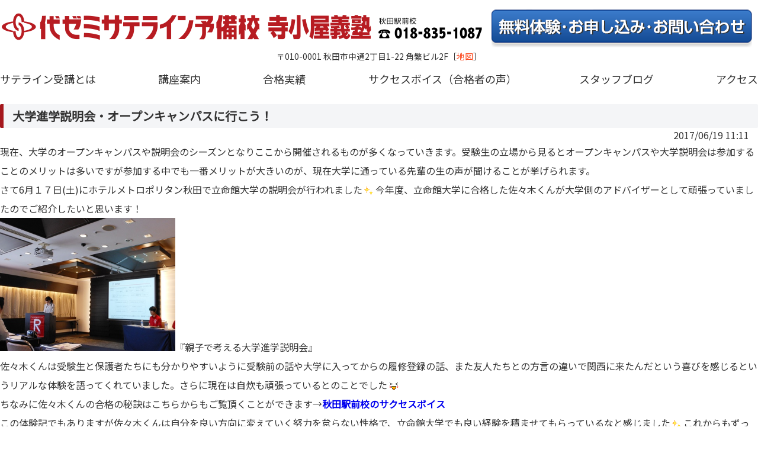

--- FILE ---
content_type: text/html; charset=UTF-8
request_url: https://www.sateyobiakita.jp/20200713-00000-248/
body_size: 9278
content:
<!DOCTYPE html>
<html xmlns="http://www.w3.org/1999/xhtml" xml:lang="ja" lang="ja" 
prefix="og: http://ogp.me/ns# fb: http://ogp.me/ns/fb#">

<head>

<!-- Google tag (gtag.js) -->
<script async src="https://www.googletagmanager.com/gtag/js?id=G-3DQM09VDG2"></script>
<script>
  window.dataLayer = window.dataLayer || [];
  function gtag(){dataLayer.push(arguments);}
  gtag('js', new Date());

  gtag('config', 'G-3DQM09VDG2');
</script>

<meta http-equiv="X-UA-Compatible" content="IE=edge">
<meta charset="utf-8">
<title>代ゼミサテライン予備校 秋田 大学進学説明会・オープンキャンパスに行こう！ | 代ゼミサテライン予備校 秋田</title>
<meta name="viewport" content="width=device-width, initial-scale=1.0,user-scalable=no">
<meta name="format-detection" content="telephone=no">
<link rel="stylesheet" href="https://www.sateyobiakita.jp/wp-content/themes/sateyobiakita/style.css" type="text/css" media="all">
<link rel="stylesheet" href="https://www.sateyobiakita.jp/wp-content/themes/sateyobiakita/customstyle.css" type="text/css" media="all">

<link rel="shortcut icon" href="https://www.sateyobiakita.jp/wp-content/themes/sateyobiakita/favicon.ico">
<link rel="icon" type="image/x-icon" href="https://www.sateyobiakita.jp/wp-content/themes/sateyobiakita/favicon.ico">
<link rel="apple-touch-icon" sizes="180x180" href="https://www.sateyobiakita.jp/wp-content/themes/sateyobiakita/apple-touch-icon.png">

<link href="https://fonts.googleapis.com/css?family=Noto+Sans+JP" rel="stylesheet">

<link rel="stylesheet" href="https://use.fontawesome.com/releases/v5.5.0/css/all.css" integrity="sha384-B4dIYHKNBt8Bc12p+WXckhzcICo0wtJAoU8YZTY5qE0Id1GSseTk6S+L3BlXeVIU" crossorigin="anonymous">

<script src="https://unpkg.com/flickity@2/dist/flickity.pkgd.min.js"></script>
<link rel="stylesheet" href="https://unpkg.com/flickity@2/dist/flickity.min.css">
	<link
  rel="stylesheet"
  href="https://unpkg.com/swiper@7/swiper-bundle.min.css"
/>
<script src="https://unpkg.com/swiper@7/swiper-bundle.min.js"></script>
<style>
	.swiper {
		width: 100%;
		height: 100%;
	}
	.p-carousel {
		width: 100%;
		height: 475px;
		background: #EEE;
	}
	.flickity-page-dots {
		bottom: 15px;
	}
</style>
	

		<!-- All in One SEO 4.9.3 - aioseo.com -->
	<meta name="robots" content="max-image-preview:large" />
	<meta name="author" content="管理者"/>
	<meta name="google-site-verification" content="D7gDkuixVVM6q-Q_X-5c2Zi1ixjbYRLdMDph7B66ut0" />
	<link rel="canonical" href="https://www.sateyobiakita.jp/20200713-00000-248/" />
	<meta name="generator" content="All in One SEO (AIOSEO) 4.9.3" />
		<script type="application/ld+json" class="aioseo-schema">
			{"@context":"https:\/\/schema.org","@graph":[{"@type":"Article","@id":"https:\/\/www.sateyobiakita.jp\/20200713-00000-248\/#article","name":"\u5927\u5b66\u9032\u5b66\u8aac\u660e\u4f1a\u30fb\u30aa\u30fc\u30d7\u30f3\u30ad\u30e3\u30f3\u30d1\u30b9\u306b\u884c\u3053\u3046\uff01 | \u4ee3\u30bc\u30df\u30b5\u30c6\u30e9\u30a4\u30f3\u4e88\u5099\u6821 \u79cb\u7530","headline":"\u5927\u5b66\u9032\u5b66\u8aac\u660e\u4f1a\u30fb\u30aa\u30fc\u30d7\u30f3\u30ad\u30e3\u30f3\u30d1\u30b9\u306b\u884c\u3053\u3046\uff01","author":{"@id":"https:\/\/www.sateyobiakita.jp\/author\/adm-sateyobi\/#author"},"publisher":{"@id":"https:\/\/www.sateyobiakita.jp\/#organization"},"image":{"@type":"ImageObject","url":"https:\/\/www.sateyobiakita.jp\/wp-content\/plugins\/typepad-emoji-for-tinymce\/icons\/09\/shine.gif","@id":"https:\/\/www.sateyobiakita.jp\/20200713-00000-248\/#articleImage"},"datePublished":"2017-06-19T11:11:47+09:00","dateModified":"2017-06-19T11:11:47+09:00","inLanguage":"ja","mainEntityOfPage":{"@id":"https:\/\/www.sateyobiakita.jp\/20200713-00000-248\/#webpage"},"isPartOf":{"@id":"https:\/\/www.sateyobiakita.jp\/20200713-00000-248\/#webpage"},"articleSection":"\u672a\u5206\u985e"},{"@type":"BreadcrumbList","@id":"https:\/\/www.sateyobiakita.jp\/20200713-00000-248\/#breadcrumblist","itemListElement":[{"@type":"ListItem","@id":"https:\/\/www.sateyobiakita.jp#listItem","position":1,"name":"\u30db\u30fc\u30e0","item":"https:\/\/www.sateyobiakita.jp","nextItem":{"@type":"ListItem","@id":"https:\/\/www.sateyobiakita.jp\/category\/%e6%9c%aa%e5%88%86%e9%a1%9e\/#listItem","name":"\u672a\u5206\u985e"}},{"@type":"ListItem","@id":"https:\/\/www.sateyobiakita.jp\/category\/%e6%9c%aa%e5%88%86%e9%a1%9e\/#listItem","position":2,"name":"\u672a\u5206\u985e","item":"https:\/\/www.sateyobiakita.jp\/category\/%e6%9c%aa%e5%88%86%e9%a1%9e\/","nextItem":{"@type":"ListItem","@id":"https:\/\/www.sateyobiakita.jp\/20200713-00000-248\/#listItem","name":"\u5927\u5b66\u9032\u5b66\u8aac\u660e\u4f1a\u30fb\u30aa\u30fc\u30d7\u30f3\u30ad\u30e3\u30f3\u30d1\u30b9\u306b\u884c\u3053\u3046\uff01"},"previousItem":{"@type":"ListItem","@id":"https:\/\/www.sateyobiakita.jp#listItem","name":"\u30db\u30fc\u30e0"}},{"@type":"ListItem","@id":"https:\/\/www.sateyobiakita.jp\/20200713-00000-248\/#listItem","position":3,"name":"\u5927\u5b66\u9032\u5b66\u8aac\u660e\u4f1a\u30fb\u30aa\u30fc\u30d7\u30f3\u30ad\u30e3\u30f3\u30d1\u30b9\u306b\u884c\u3053\u3046\uff01","previousItem":{"@type":"ListItem","@id":"https:\/\/www.sateyobiakita.jp\/category\/%e6%9c%aa%e5%88%86%e9%a1%9e\/#listItem","name":"\u672a\u5206\u985e"}}]},{"@type":"Organization","@id":"https:\/\/www.sateyobiakita.jp\/#organization","name":"\u4ee3\u30bc\u30df\u30b5\u30c6\u30e9\u30a4\u30f3\u4e88\u5099\u6821 \u79cb\u7530","description":"\u4ee3\u30bc\u30df\u30b5\u30c6\u30e9\u30a4\u30f3\u4e88\u5099\u6821\uff08\u587e\uff09\u306a\u3089\u3001\u3042\u306a\u305f\u306e\u8857\u3067\u201c\u4ee3\u30bc\u30df\u306e\u8b1b\u7fa9\u201d\u3092\u53d7\u8b1b\uff08\u885b\u661f\u6388\u696d\uff09\u3067\u304d\u307e\u3059\u3002\u4ee3\u30bc\u30df\u6700\u5f37\u8b1b\u5e2b\u9663\u306b\u3088\u308b\u5927\u5b66\u53d7\u9a13\u6700\u524d\u7dda\u306e\u8b1b\u7fa9\u3067\u3001\u5fd7\u671b\u6821\u5408\u683c\u3092\u52dd\u3061\u7372\u308d\u3046\u3002","url":"https:\/\/www.sateyobiakita.jp\/"},{"@type":"Person","@id":"https:\/\/www.sateyobiakita.jp\/author\/adm-sateyobi\/#author","url":"https:\/\/www.sateyobiakita.jp\/author\/adm-sateyobi\/","name":"\u7ba1\u7406\u8005","image":{"@type":"ImageObject","@id":"https:\/\/www.sateyobiakita.jp\/20200713-00000-248\/#authorImage","url":"https:\/\/secure.gravatar.com\/avatar\/aee721393aaf682abc013753ef49c6cecf679a8a6837a86577b22c69e0f50834?s=96&d=mm&r=g","width":96,"height":96,"caption":"\u7ba1\u7406\u8005"}},{"@type":"WebPage","@id":"https:\/\/www.sateyobiakita.jp\/20200713-00000-248\/#webpage","url":"https:\/\/www.sateyobiakita.jp\/20200713-00000-248\/","name":"\u5927\u5b66\u9032\u5b66\u8aac\u660e\u4f1a\u30fb\u30aa\u30fc\u30d7\u30f3\u30ad\u30e3\u30f3\u30d1\u30b9\u306b\u884c\u3053\u3046\uff01 | \u4ee3\u30bc\u30df\u30b5\u30c6\u30e9\u30a4\u30f3\u4e88\u5099\u6821 \u79cb\u7530","inLanguage":"ja","isPartOf":{"@id":"https:\/\/www.sateyobiakita.jp\/#website"},"breadcrumb":{"@id":"https:\/\/www.sateyobiakita.jp\/20200713-00000-248\/#breadcrumblist"},"author":{"@id":"https:\/\/www.sateyobiakita.jp\/author\/adm-sateyobi\/#author"},"creator":{"@id":"https:\/\/www.sateyobiakita.jp\/author\/adm-sateyobi\/#author"},"datePublished":"2017-06-19T11:11:47+09:00","dateModified":"2017-06-19T11:11:47+09:00"},{"@type":"WebSite","@id":"https:\/\/www.sateyobiakita.jp\/#website","url":"https:\/\/www.sateyobiakita.jp\/","name":"\u4ee3\u30bc\u30df\u30b5\u30c6\u30e9\u30a4\u30f3\u4e88\u5099\u6821 \u79cb\u7530","description":"\u4ee3\u30bc\u30df\u30b5\u30c6\u30e9\u30a4\u30f3\u4e88\u5099\u6821\uff08\u587e\uff09\u306a\u3089\u3001\u3042\u306a\u305f\u306e\u8857\u3067\u201c\u4ee3\u30bc\u30df\u306e\u8b1b\u7fa9\u201d\u3092\u53d7\u8b1b\uff08\u885b\u661f\u6388\u696d\uff09\u3067\u304d\u307e\u3059\u3002\u4ee3\u30bc\u30df\u6700\u5f37\u8b1b\u5e2b\u9663\u306b\u3088\u308b\u5927\u5b66\u53d7\u9a13\u6700\u524d\u7dda\u306e\u8b1b\u7fa9\u3067\u3001\u5fd7\u671b\u6821\u5408\u683c\u3092\u52dd\u3061\u7372\u308d\u3046\u3002","inLanguage":"ja","publisher":{"@id":"https:\/\/www.sateyobiakita.jp\/#organization"}}]}
		</script>
		<!-- All in One SEO -->

<link rel="alternate" type="application/rss+xml" title="代ゼミサテライン予備校 秋田 &raquo; フィード" href="https://www.sateyobiakita.jp/feed/" />
<style id='wp-img-auto-sizes-contain-inline-css' type='text/css'>
img:is([sizes=auto i],[sizes^="auto," i]){contain-intrinsic-size:3000px 1500px}
/*# sourceURL=wp-img-auto-sizes-contain-inline-css */
</style>

<link rel='stylesheet' id='wp-block-library-css' href='https://www.sateyobiakita.jp/wp-includes/css/dist/block-library/style.min.css?ver=6.9' type='text/css' media='all' />
<style id='global-styles-inline-css' type='text/css'>
:root{--wp--preset--aspect-ratio--square: 1;--wp--preset--aspect-ratio--4-3: 4/3;--wp--preset--aspect-ratio--3-4: 3/4;--wp--preset--aspect-ratio--3-2: 3/2;--wp--preset--aspect-ratio--2-3: 2/3;--wp--preset--aspect-ratio--16-9: 16/9;--wp--preset--aspect-ratio--9-16: 9/16;--wp--preset--color--black: #000000;--wp--preset--color--cyan-bluish-gray: #abb8c3;--wp--preset--color--white: #ffffff;--wp--preset--color--pale-pink: #f78da7;--wp--preset--color--vivid-red: #cf2e2e;--wp--preset--color--luminous-vivid-orange: #ff6900;--wp--preset--color--luminous-vivid-amber: #fcb900;--wp--preset--color--light-green-cyan: #7bdcb5;--wp--preset--color--vivid-green-cyan: #00d084;--wp--preset--color--pale-cyan-blue: #8ed1fc;--wp--preset--color--vivid-cyan-blue: #0693e3;--wp--preset--color--vivid-purple: #9b51e0;--wp--preset--gradient--vivid-cyan-blue-to-vivid-purple: linear-gradient(135deg,rgb(6,147,227) 0%,rgb(155,81,224) 100%);--wp--preset--gradient--light-green-cyan-to-vivid-green-cyan: linear-gradient(135deg,rgb(122,220,180) 0%,rgb(0,208,130) 100%);--wp--preset--gradient--luminous-vivid-amber-to-luminous-vivid-orange: linear-gradient(135deg,rgb(252,185,0) 0%,rgb(255,105,0) 100%);--wp--preset--gradient--luminous-vivid-orange-to-vivid-red: linear-gradient(135deg,rgb(255,105,0) 0%,rgb(207,46,46) 100%);--wp--preset--gradient--very-light-gray-to-cyan-bluish-gray: linear-gradient(135deg,rgb(238,238,238) 0%,rgb(169,184,195) 100%);--wp--preset--gradient--cool-to-warm-spectrum: linear-gradient(135deg,rgb(74,234,220) 0%,rgb(151,120,209) 20%,rgb(207,42,186) 40%,rgb(238,44,130) 60%,rgb(251,105,98) 80%,rgb(254,248,76) 100%);--wp--preset--gradient--blush-light-purple: linear-gradient(135deg,rgb(255,206,236) 0%,rgb(152,150,240) 100%);--wp--preset--gradient--blush-bordeaux: linear-gradient(135deg,rgb(254,205,165) 0%,rgb(254,45,45) 50%,rgb(107,0,62) 100%);--wp--preset--gradient--luminous-dusk: linear-gradient(135deg,rgb(255,203,112) 0%,rgb(199,81,192) 50%,rgb(65,88,208) 100%);--wp--preset--gradient--pale-ocean: linear-gradient(135deg,rgb(255,245,203) 0%,rgb(182,227,212) 50%,rgb(51,167,181) 100%);--wp--preset--gradient--electric-grass: linear-gradient(135deg,rgb(202,248,128) 0%,rgb(113,206,126) 100%);--wp--preset--gradient--midnight: linear-gradient(135deg,rgb(2,3,129) 0%,rgb(40,116,252) 100%);--wp--preset--font-size--small: 13px;--wp--preset--font-size--medium: 20px;--wp--preset--font-size--large: 36px;--wp--preset--font-size--x-large: 42px;--wp--preset--spacing--20: 0.44rem;--wp--preset--spacing--30: 0.67rem;--wp--preset--spacing--40: 1rem;--wp--preset--spacing--50: 1.5rem;--wp--preset--spacing--60: 2.25rem;--wp--preset--spacing--70: 3.38rem;--wp--preset--spacing--80: 5.06rem;--wp--preset--shadow--natural: 6px 6px 9px rgba(0, 0, 0, 0.2);--wp--preset--shadow--deep: 12px 12px 50px rgba(0, 0, 0, 0.4);--wp--preset--shadow--sharp: 6px 6px 0px rgba(0, 0, 0, 0.2);--wp--preset--shadow--outlined: 6px 6px 0px -3px rgb(255, 255, 255), 6px 6px rgb(0, 0, 0);--wp--preset--shadow--crisp: 6px 6px 0px rgb(0, 0, 0);}:where(.is-layout-flex){gap: 0.5em;}:where(.is-layout-grid){gap: 0.5em;}body .is-layout-flex{display: flex;}.is-layout-flex{flex-wrap: wrap;align-items: center;}.is-layout-flex > :is(*, div){margin: 0;}body .is-layout-grid{display: grid;}.is-layout-grid > :is(*, div){margin: 0;}:where(.wp-block-columns.is-layout-flex){gap: 2em;}:where(.wp-block-columns.is-layout-grid){gap: 2em;}:where(.wp-block-post-template.is-layout-flex){gap: 1.25em;}:where(.wp-block-post-template.is-layout-grid){gap: 1.25em;}.has-black-color{color: var(--wp--preset--color--black) !important;}.has-cyan-bluish-gray-color{color: var(--wp--preset--color--cyan-bluish-gray) !important;}.has-white-color{color: var(--wp--preset--color--white) !important;}.has-pale-pink-color{color: var(--wp--preset--color--pale-pink) !important;}.has-vivid-red-color{color: var(--wp--preset--color--vivid-red) !important;}.has-luminous-vivid-orange-color{color: var(--wp--preset--color--luminous-vivid-orange) !important;}.has-luminous-vivid-amber-color{color: var(--wp--preset--color--luminous-vivid-amber) !important;}.has-light-green-cyan-color{color: var(--wp--preset--color--light-green-cyan) !important;}.has-vivid-green-cyan-color{color: var(--wp--preset--color--vivid-green-cyan) !important;}.has-pale-cyan-blue-color{color: var(--wp--preset--color--pale-cyan-blue) !important;}.has-vivid-cyan-blue-color{color: var(--wp--preset--color--vivid-cyan-blue) !important;}.has-vivid-purple-color{color: var(--wp--preset--color--vivid-purple) !important;}.has-black-background-color{background-color: var(--wp--preset--color--black) !important;}.has-cyan-bluish-gray-background-color{background-color: var(--wp--preset--color--cyan-bluish-gray) !important;}.has-white-background-color{background-color: var(--wp--preset--color--white) !important;}.has-pale-pink-background-color{background-color: var(--wp--preset--color--pale-pink) !important;}.has-vivid-red-background-color{background-color: var(--wp--preset--color--vivid-red) !important;}.has-luminous-vivid-orange-background-color{background-color: var(--wp--preset--color--luminous-vivid-orange) !important;}.has-luminous-vivid-amber-background-color{background-color: var(--wp--preset--color--luminous-vivid-amber) !important;}.has-light-green-cyan-background-color{background-color: var(--wp--preset--color--light-green-cyan) !important;}.has-vivid-green-cyan-background-color{background-color: var(--wp--preset--color--vivid-green-cyan) !important;}.has-pale-cyan-blue-background-color{background-color: var(--wp--preset--color--pale-cyan-blue) !important;}.has-vivid-cyan-blue-background-color{background-color: var(--wp--preset--color--vivid-cyan-blue) !important;}.has-vivid-purple-background-color{background-color: var(--wp--preset--color--vivid-purple) !important;}.has-black-border-color{border-color: var(--wp--preset--color--black) !important;}.has-cyan-bluish-gray-border-color{border-color: var(--wp--preset--color--cyan-bluish-gray) !important;}.has-white-border-color{border-color: var(--wp--preset--color--white) !important;}.has-pale-pink-border-color{border-color: var(--wp--preset--color--pale-pink) !important;}.has-vivid-red-border-color{border-color: var(--wp--preset--color--vivid-red) !important;}.has-luminous-vivid-orange-border-color{border-color: var(--wp--preset--color--luminous-vivid-orange) !important;}.has-luminous-vivid-amber-border-color{border-color: var(--wp--preset--color--luminous-vivid-amber) !important;}.has-light-green-cyan-border-color{border-color: var(--wp--preset--color--light-green-cyan) !important;}.has-vivid-green-cyan-border-color{border-color: var(--wp--preset--color--vivid-green-cyan) !important;}.has-pale-cyan-blue-border-color{border-color: var(--wp--preset--color--pale-cyan-blue) !important;}.has-vivid-cyan-blue-border-color{border-color: var(--wp--preset--color--vivid-cyan-blue) !important;}.has-vivid-purple-border-color{border-color: var(--wp--preset--color--vivid-purple) !important;}.has-vivid-cyan-blue-to-vivid-purple-gradient-background{background: var(--wp--preset--gradient--vivid-cyan-blue-to-vivid-purple) !important;}.has-light-green-cyan-to-vivid-green-cyan-gradient-background{background: var(--wp--preset--gradient--light-green-cyan-to-vivid-green-cyan) !important;}.has-luminous-vivid-amber-to-luminous-vivid-orange-gradient-background{background: var(--wp--preset--gradient--luminous-vivid-amber-to-luminous-vivid-orange) !important;}.has-luminous-vivid-orange-to-vivid-red-gradient-background{background: var(--wp--preset--gradient--luminous-vivid-orange-to-vivid-red) !important;}.has-very-light-gray-to-cyan-bluish-gray-gradient-background{background: var(--wp--preset--gradient--very-light-gray-to-cyan-bluish-gray) !important;}.has-cool-to-warm-spectrum-gradient-background{background: var(--wp--preset--gradient--cool-to-warm-spectrum) !important;}.has-blush-light-purple-gradient-background{background: var(--wp--preset--gradient--blush-light-purple) !important;}.has-blush-bordeaux-gradient-background{background: var(--wp--preset--gradient--blush-bordeaux) !important;}.has-luminous-dusk-gradient-background{background: var(--wp--preset--gradient--luminous-dusk) !important;}.has-pale-ocean-gradient-background{background: var(--wp--preset--gradient--pale-ocean) !important;}.has-electric-grass-gradient-background{background: var(--wp--preset--gradient--electric-grass) !important;}.has-midnight-gradient-background{background: var(--wp--preset--gradient--midnight) !important;}.has-small-font-size{font-size: var(--wp--preset--font-size--small) !important;}.has-medium-font-size{font-size: var(--wp--preset--font-size--medium) !important;}.has-large-font-size{font-size: var(--wp--preset--font-size--large) !important;}.has-x-large-font-size{font-size: var(--wp--preset--font-size--x-large) !important;}
/*# sourceURL=global-styles-inline-css */
</style>

<style id='classic-theme-styles-inline-css' type='text/css'>
/*! This file is auto-generated */
.wp-block-button__link{color:#fff;background-color:#32373c;border-radius:9999px;box-shadow:none;text-decoration:none;padding:calc(.667em + 2px) calc(1.333em + 2px);font-size:1.125em}.wp-block-file__button{background:#32373c;color:#fff;text-decoration:none}
/*# sourceURL=/wp-includes/css/classic-themes.min.css */
</style>
<link rel='stylesheet' id='fancybox-css' href='https://www.sateyobiakita.jp/wp-content/plugins/easy-fancybox/fancybox/1.5.4/jquery.fancybox.min.css?ver=6.9' type='text/css' media='screen' />
<script type="text/javascript" src="https://www.sateyobiakita.jp/wp-includes/js/jquery/jquery.min.js?ver=3.7.1" id="jquery-core-js"></script>
<script type="text/javascript" src="https://www.sateyobiakita.jp/wp-includes/js/jquery/jquery-migrate.min.js?ver=3.4.1" id="jquery-migrate-js"></script>

<script src="https://www.sateyobiakita.jp/wp-content/themes/sateyobiakita/js/script.js"></script>
	
<script>
	
	

	var IEuserAgent = window.navigator.userAgent.toUpperCase();

	function isIE() {
		if (IEuserAgent.indexOf('MSIE') === -1 && IEuserAgent.indexOf('TRIDENT') === -1) {
			console.log("noIE");
			document.getElementById('flickityIE').style.display = 'none';
			document.getElementById('swiperIE').style.display = 'block';
		} else {
			console.log("IE");
			document.getElementById('flickityIE').style.display = 'block';
			document.getElementById('swiperIE').style.display = 'none';
		}
	}

</script>
	
<script>window.MSInputMethodContext && document.documentMode && document.write('<script src="https://cdn.jsdelivr.net/gh/nuxodin/ie11CustomProperties@4.1.0/ie11CustomProperties.min.js"><\/script>');</script>
	
</head>

<body>


	<div class="header">
		<div class="pc">
			<a href="/" title="代ゼミサテライン予備校 秋田"><img src="https://www.sateyobiakita.jp/wp-content/themes/sateyobiakita/images/header/logo.png" style="width:630px;" /></a><a href="tel:0188351087"><img src="https://www.sateyobiakita.jp/wp-content/themes/sateyobiakita/images/header/phone.png" style="width:190px;" /></a><a href="/mailform/" title="お申し込み"><img src="https://www.sateyobiakita.jp/wp-content/themes/sateyobiakita/images/common/bt_01.png" class="headerbt" /></a>
		</div>
		
		
		<div class="sp">
			<div class="logo1">
				<a href="/" title="代ゼミサテライン予備校 秋田"><img src="https://www.sateyobiakita.jp/wp-content/themes/sateyobiakita/images/header/logo_sp_01.png" /></a>
			</div>
			<div class="logo2">
				<a href="/" title="代ゼミサテライン予備校 秋田"><img src="https://www.sateyobiakita.jp/wp-content/themes/sateyobiakita/images/header/logo_sp_02.png" class="logo2img" /></a><a href="tel:0188351087" title="代ゼミサテライン予備校 秋田"><img src="https://www.sateyobiakita.jp/wp-content/themes/sateyobiakita/images/header/phone_sp.png" class="phpne" /></a>
			</div>
		</div>

		<div class="map pc">
			〒010-0001 秋田市中通2丁目1-22 角繁ビル2F<br class="sp">［<a href="https://goo.gl/maps/XgXeHg4R4zod2CFL8" target="_blank">地図</a>］
		</div>



		<div class="pc">
			<div class="menu">
			<a href="/about/" title="サテライン受講とは">サテライン受講とは</a><a href="/course/" title="講座案内">講座案内</a><a href="/passrecord/" title="合格実績">合格実績</a><br class="sp"><a href="/successvoice/" title="サクセスボイス（合格者の声）">サクセスボイス（合格者の声）</a><a href="https://www.sateyobiakita.jp/blog/" title="スタッフブログ">スタッフブログ</a><a href="/access/" title="アクセス">アクセス</a>
			</div>
		</div>

		<div class="sp">
			<div class="menu menu1">
				<div class="inner">
					<a href="/about/" title="サテライン受講とは">サテライン受講とは</a><a href="/course/" title="講座案内">講座案内</a><a href="/passrecord/" title="合格実績">合格実績</a>
				</div>
			</div>
		</div>

		<div class="sp">
			<div class="menu menu2">
				<div class="inner">
					<a href="/successvoice/" title="合格者の声">合格者の声</a><a href="https://www.sateyobiakita.jp/blog/" title="スタッフブログ">スタッフブログ</a><a href="/access/" title="アクセス">アクセス</a>
				</div>
			</div>
		</div>

		<div class="sp bt">
			<a href="/mailform/" title="お申し込み"><img src="https://www.sateyobiakita.jp/wp-content/themes/sateyobiakita/images/common/bt_01.png" class="headerbt" /></a>
		</div>


	</div>


<!-- ============================================== -->





<h1 class="mg20">大学進学説明会・オープンキャンパスに行こう！</h1>
<p class="p-date-01">2017/06/19 11:11</p>

<div class="blogbody">
<div class="entry">

<p>現在、大学のオープンキャンパスや説明会のシーズンとなりここから開催されるものが多くなっていきます。受験生の立場から見るとオープンキャンパスや大学説明会は参加することのメリットは多いですが参加する中でも一番メリットが大きいのが、現在大学に通っている先輩の生の声が聞けることが挙げられます。</p>
<p>さて6月１７日(土)にホテルメトロポリタン秋田で立命館大学の説明会が行われました<img decoding="async" style="margin-left: 3px; margin-right: 3px; vertical-align: middle;" src="https://www.sateyobiakita.jp/wp-content/plugins/typepad-emoji-for-tinymce/icons/09/shine.gif" alt="" width="16" height="16" />今年度、立命館大学に合格した佐々木くんが大学側のアドバイザーとして頑張っていましたのでご紹介したいと思います！<span style="font: 12.8px/21.76px '�q���M�m�p�S Pro W3', 'Hiragino Kaku Gothic Pro', Osaka, '�l�r �o�S�V�b�N', Arial, Helvetica, Verdana, sans-serif; text-align: left; color: #333333; text-transform: none; text-indent: 0px; letter-spacing: normal; word-spacing: 0px; float: none; display: inline !important; white-space: normal; widows: 1; font-size-adjust: none; font-stretch: normal; -webkit-text-stroke-width: 0px;"><br style="font: 12.8px/21.76px '�q���M�m�p�S Pro W3', 'Hiragino Kaku Gothic Pro', Osaka, '�l�r �o�S�V�b�N', Arial, Helvetica, Verdana, sans-serif; margin: auto; padding: 0px; text-align: left; color: #333333; text-transform: none; text-indent: 0px; letter-spacing: normal; word-spacing: 0px; white-space: normal; widows: 1; font-size-adjust: none; font-stretch: normal; -webkit-text-stroke-width: 0px;" /></span><a href="https://www.sateyobiakita.jp/wp-content/uploads/2017/06/103804.jpg"><img fetchpriority="high" decoding="async" class="alignnone  wp-image-3544" src="https://www.sateyobiakita.jp/wp-content/uploads/2017/06/103804.jpg" alt="DSCN0287-1" width="296" height="225" /></a>『親子で考える大学進学説明会』<br style="font: 12.8px/21.76px '�q���M�m�p�S Pro W3', 'Hiragino Kaku Gothic Pro', Osaka, '�l�r �o�S�V�b�N', Arial, Helvetica, Verdana, sans-serif; margin: auto; padding: 0px; text-align: left; color: #333333; text-transform: none; text-indent: 0px; letter-spacing: normal; word-spacing: 0px; white-space: normal; widows: 1; font-size-adjust: none; font-stretch: normal; -webkit-text-stroke-width: 0px;" />佐々木くんは受験生と保護者たちにも分かりやすいように受験前の話や大学に入ってからの履修登録の話、また友人たちとの方言の違いで関西に来たんだという喜びを感じるというリアルな体験を語ってくれていました。さらに現在は自炊も頑張っているとのことでした<img decoding="async" style="margin-left: 3px; margin-right: 3px; vertical-align: middle;" src="https://www.sateyobiakita.jp/wp-content/plugins/typepad-emoji-for-tinymce/icons/07/happy02.gif" alt="" width="16" height="16" /><br style="font: 12.8px/21.76px '�q���M�m�p�S Pro W3', 'Hiragino Kaku Gothic Pro', Osaka, '�l�r �o�S�V�b�N', Arial, Helvetica, Verdana, sans-serif; margin: auto; padding: 0px; text-align: left; color: #333333; text-transform: none; text-indent: 0px; letter-spacing: normal; word-spacing: 0px; white-space: normal; widows: 1; font-size-adjust: none; font-stretch: normal; -webkit-text-stroke-width: 0px;" />ちなみに佐々木くんの合格の秘訣はこちらからもご覧頂くことができます→<strong><a href="http://www.yozemi-sateline.ac/voice/?school_name2=%E5%AF%BA%E5%B0%8F%E5%B1%8B%E7%BE%A9%E5%A1%BE">秋田駅前校のサクセスボイス</a></strong></p>
<p>この体験記でもありますが佐々木くんは自分を良い方向に変えていく努力を怠らない性格で、立命館大学でも良い経験を積ませてもらっているなと感じました<img decoding="async" style="margin-left: 3px; margin-right: 3px; vertical-align: middle;" src="https://www.sateyobiakita.jp/wp-content/plugins/typepad-emoji-for-tinymce/icons/09/shine.gif" alt="" width="16" height="16" />これからもずっと応援しています！頑張れ！</p>
<p>&ensp;</p>
</div><!-- .entry -->
</div><!-- .blogbody -->


<div class="prev-next-link"><div class="prev-link">
<a href="https://www.sateyobiakita.jp/20200713-00000-247/" rel="prev"><p class="prev-next-label">前の記事</p><div class="thumb-wrap"><p>チャレンジ！夏の猛特訓シリーズ</p></div></a></div>
<div class="next-link">
<a href="https://www.sateyobiakita.jp/20200713-00000-249/" rel="next"><p class="prev-next-label">新しい記事</p><div class="thumb-wrap"><p>GMARCH 対策セミナー ―理論編―</p></div></a></div>
</div>



<!-- ============================================== -->

	<div class="footer">
		<div class="link">
		関連リンク<span class="pc">：</span><br class="sp">
		<a href="http://www.akitaclark.jp/" target="_blank">秋田クラーク高等学院</a>　<br class="sp">
		<a href="http://teracoyatec.jp/" target="_blank">寺小屋TEC進学センター</a>　<br class="sp">
		<a href="https://patio-hoikuen.jp/" target="_blank">サン・パティオこども園</a>　
		
		</div>
		<div class="txt"><a href="/recruit/" title="採用情報">▶採用情報</a>　　 <br class="sp"><a href="/privacypolicy/" title="プライバシーポリシー">▶プライバシーポリシー</a>　　 <br class="sp"><a href="/mailform/" title="お問い合わせ">▶お問い合わせ</a></div>
		<div class="clearfix">
			<div class="address">〒010-0001 <br class="sp">秋田市中通2丁目1-22 角繁ビル2F［<a href="https://goo.gl/maps/XgXeHg4R4zod2CFL8" target="_blank">地図</a>］ TEL:<a href="tel:0188351087">018-835-1087</a><br>
			<iframe src="https://www.google.com/maps/embed?pb=!1m14!1m8!1m3!1d12276.02324713216!2d140.1235525!3d39.7170521!3m2!1i1024!2i768!4f13.1!3m3!1m2!1s0x0%3A0x5848421ccf5db9ee!2z5Luj44K844Of44K144OG44Op44Kk44Oz5LqI5YKZ5qCh5a-65bCP5bGL576p5aG-56eL55Sw6aeF5YmN5qCh!5e0!3m2!1sja!2sjp!4v1596012736444!5m2!1sja!2sjp"  frameborder="0" style="border:0;" allowfullscreen="" aria-hidden="false" tabindex="0"></iframe>
			</div>
			<div class="copyright">© 代ゼミサテライン予備校 秋田</div>
		</div>
	</div>

<script type="speculationrules">
{"prefetch":[{"source":"document","where":{"and":[{"href_matches":"/*"},{"not":{"href_matches":["/wp-*.php","/wp-admin/*","/wp-content/uploads/*","/wp-content/*","/wp-content/plugins/*","/wp-content/themes/sateyobiakita/*","/*\\?(.+)"]}},{"not":{"selector_matches":"a[rel~=\"nofollow\"]"}},{"not":{"selector_matches":".no-prefetch, .no-prefetch a"}}]},"eagerness":"conservative"}]}
</script>
<script type="text/javascript" src="https://www.sateyobiakita.jp/wp-content/plugins/easy-fancybox/vendor/purify.min.js?ver=6.9" id="fancybox-purify-js"></script>
<script type="text/javascript" id="jquery-fancybox-js-extra">
/* <![CDATA[ */
var efb_i18n = {"close":"Close","next":"Next","prev":"Previous","startSlideshow":"Start slideshow","toggleSize":"Toggle size"};
//# sourceURL=jquery-fancybox-js-extra
/* ]]> */
</script>
<script type="text/javascript" src="https://www.sateyobiakita.jp/wp-content/plugins/easy-fancybox/fancybox/1.5.4/jquery.fancybox.min.js?ver=6.9" id="jquery-fancybox-js"></script>
<script type="text/javascript" id="jquery-fancybox-js-after">
/* <![CDATA[ */
var fb_timeout, fb_opts={'autoScale':true,'showCloseButton':true,'margin':20,'pixelRatio':'false','centerOnScroll':false,'enableEscapeButton':true,'overlayShow':true,'hideOnOverlayClick':true,'minVpHeight':320,'disableCoreLightbox':'true','enableBlockControls':'true','fancybox_openBlockControls':'true' };
if(typeof easy_fancybox_handler==='undefined'){
var easy_fancybox_handler=function(){
jQuery([".nolightbox","a.wp-block-file__button","a.pin-it-button","a[href*='pinterest.com\/pin\/create']","a[href*='facebook.com\/share']","a[href*='twitter.com\/share']"].join(',')).addClass('nofancybox');
jQuery('a.fancybox-close').on('click',function(e){e.preventDefault();jQuery.fancybox.close()});
/* IMG */
						var unlinkedImageBlocks=jQuery(".wp-block-image > img:not(.nofancybox,figure.nofancybox>img)");
						unlinkedImageBlocks.wrap(function() {
							var href = jQuery( this ).attr( "src" );
							return "<a href='" + href + "'></a>";
						});
var fb_IMG_select=jQuery('a[href*=".jpg" i]:not(.nofancybox,li.nofancybox>a,figure.nofancybox>a),area[href*=".jpg" i]:not(.nofancybox),a[href*=".jpeg" i]:not(.nofancybox,li.nofancybox>a,figure.nofancybox>a),area[href*=".jpeg" i]:not(.nofancybox),a[href*=".png" i]:not(.nofancybox,li.nofancybox>a,figure.nofancybox>a),area[href*=".png" i]:not(.nofancybox),a[href*=".webp" i]:not(.nofancybox,li.nofancybox>a,figure.nofancybox>a),area[href*=".webp" i]:not(.nofancybox)');
fb_IMG_select.addClass('fancybox image').attr('rel','gallery');
jQuery('a.fancybox,area.fancybox,.fancybox>a').each(function(){jQuery(this).fancybox(jQuery.extend(true,{},fb_opts,{'transition':'elastic','transitionIn':'elastic','easingIn':'easeOutBack','transitionOut':'elastic','easingOut':'easeInBack','opacity':false,'hideOnContentClick':false,'titleShow':true,'titlePosition':'over','titleFromAlt':true,'showNavArrows':true,'enableKeyboardNav':true,'cyclic':false,'mouseWheel':'false'}))});
};};
jQuery(easy_fancybox_handler);jQuery(document).on('post-load',easy_fancybox_handler);

//# sourceURL=jquery-fancybox-js-after
/* ]]> */
</script>
<script type="text/javascript" src="https://www.sateyobiakita.jp/wp-content/plugins/easy-fancybox/vendor/jquery.easing.min.js?ver=1.4.1" id="jquery-easing-js"></script>

</body>
</html>


<!-- Page supported by LiteSpeed Cache 7.7 on 2026-01-18 20:14:33 -->